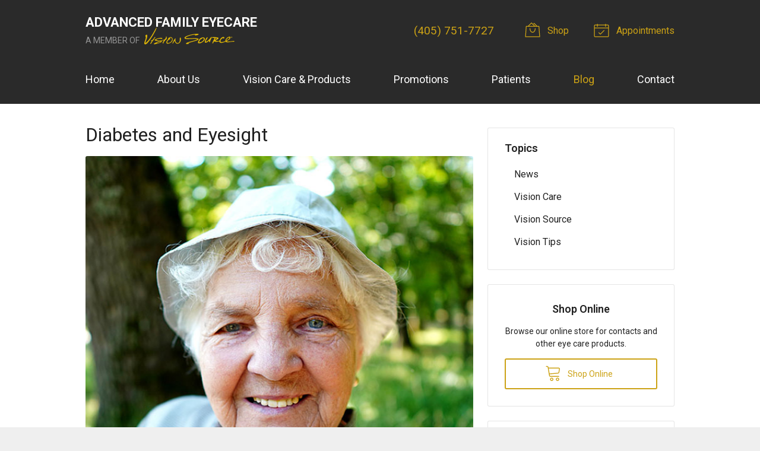

--- FILE ---
content_type: text/plain
request_url: https://www.google-analytics.com/j/collect?v=1&_v=j102&a=1732931963&t=pageview&_s=1&dl=https%3A%2F%2Fvisionsource-oklaeyes.com%2F2020%2F11%2F11%2Fdiabetes-and-eyesight%2F&ul=en-us%40posix&dt=Diabetes%20and%20Eyesight%20%E2%80%93%20Oklahoma%20City%20OK%20%7C%20Advanced%20Family%20Eyecare&sr=1280x720&vp=1280x720&_u=IEBAAEABAAAAACAAI~&jid=175596948&gjid=399803638&cid=1985154273.1769137774&tid=UA-42978806-1&_gid=751796203.1769137774&_r=1&_slc=1&z=1910526759
body_size: -454
content:
2,cG-VMYZKKQTCW